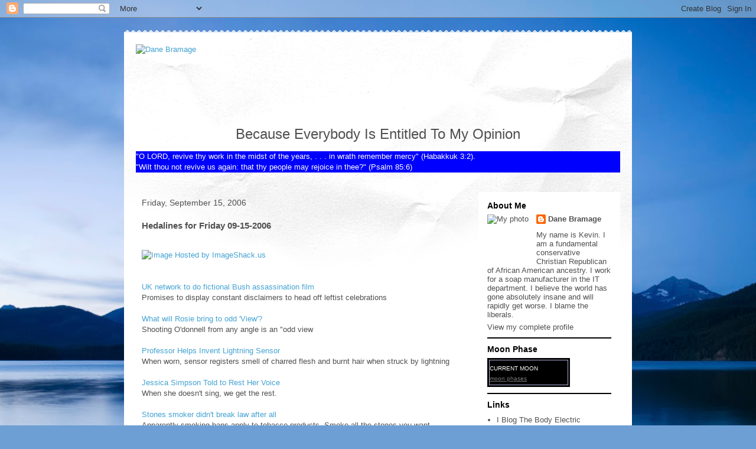

--- FILE ---
content_type: text/html; charset=UTF-8
request_url: https://danebramage.blogspot.com/2006/09/hedalines-for-friday-09-15-2006.html
body_size: 15189
content:
<!DOCTYPE html>
<html class='v2' dir='ltr' lang='en-US'>
<head>
<link href='https://www.blogger.com/static/v1/widgets/4128112664-css_bundle_v2.css' rel='stylesheet' type='text/css'/>
<meta content='width=1100' name='viewport'/>
<meta content='text/html; charset=UTF-8' http-equiv='Content-Type'/>
<meta content='blogger' name='generator'/>
<link href='https://danebramage.blogspot.com/favicon.ico' rel='icon' type='image/x-icon'/>
<link href='http://danebramage.blogspot.com/2006/09/hedalines-for-friday-09-15-2006.html' rel='canonical'/>
<link rel="alternate" type="application/atom+xml" title="Dane Bramage - Atom" href="https://danebramage.blogspot.com/feeds/posts/default" />
<link rel="alternate" type="application/rss+xml" title="Dane Bramage - RSS" href="https://danebramage.blogspot.com/feeds/posts/default?alt=rss" />
<link rel="service.post" type="application/atom+xml" title="Dane Bramage - Atom" href="https://www.blogger.com/feeds/11998181/posts/default" />

<link rel="alternate" type="application/atom+xml" title="Dane Bramage - Atom" href="https://danebramage.blogspot.com/feeds/115818432550140867/comments/default" />
<!--Can't find substitution for tag [blog.ieCssRetrofitLinks]-->
<link href='http://img327.imageshack.us/img327/4592/dbheadlines015mv.gif' rel='image_src'/>
<meta content='http://danebramage.blogspot.com/2006/09/hedalines-for-friday-09-15-2006.html' property='og:url'/>
<meta content='Hedalines for Friday 09-15-2006' property='og:title'/>
<meta content='UK network to do fictional Bush assassination film Promises to display constant disclaimers to head off leftist celebrations What will Rosie...' property='og:description'/>
<meta content='https://lh3.googleusercontent.com/blogger_img_proxy/AEn0k_vGcogWvh7p-lmbqZaq2DO0QDdNr0hJpHvqR-HLdG2dFoJ_SkT025Nn3K2lxI77V5as7MGz0uW1yYxcX_130oK5pZSZ7E0nd3ke6mAG8mY9wCE6kQ-B_SFqhCZOeKZEOQ=w1200-h630-p-k-no-nu' property='og:image'/>
<title>Dane Bramage: Hedalines for Friday 09-15-2006</title>
<style id='page-skin-1' type='text/css'><!--
/*
-----------------------------------------------
Blogger Template Style
Name:     Travel
Designer: Sookhee Lee
URL:      www.plyfly.net
----------------------------------------------- */
/* Variable definitions
====================
<Variable name="keycolor" description="Main Color" type="color" default="#539bcd"/>
<Group description="Page Text" selector="body">
<Variable name="body.font" description="Font" type="font"
default="normal normal 13px 'Trebuchet MS',Trebuchet,sans-serif"/>
<Variable name="body.text.color" description="Text Color" type="color" default="#bbbbbb"/>
</Group>
<Group description="Backgrounds" selector=".body-fauxcolumns-outer">
<Variable name="body.background.color" description="Outer Background" type="color" default="#539bcd"/>
<Variable name="content.background.color" description="Main Background" type="color" default="transparent"/>
</Group>
<Group description="Links" selector=".main-outer">
<Variable name="link.color" description="Link Color" type="color" default="#ff9900"/>
<Variable name="link.visited.color" description="Visited Color" type="color" default="#b87209"/>
<Variable name="link.hover.color" description="Hover Color" type="color" default="#ff9900"/>
</Group>
<Group description="Blog Title" selector=".header h1">
<Variable name="header.font" description="Font" type="font"
default="normal normal 60px 'Trebuchet MS',Trebuchet,sans-serif"/>
<Variable name="header.text.color" description="Text Color" type="color" default="#ffffff" />
</Group>
<Group description="Blog Description" selector=".header .description">
<Variable name="description.text.color" description="Description Color" type="color"
default="#505050" />
</Group>
<Group description="Tabs Text" selector=".tabs-inner .widget li a">
<Variable name="tabs.font" description="Font" type="font"
default="normal bold 16px 'Trebuchet MS',Trebuchet,sans-serif"/>
<Variable name="tabs.text.color" description="Text Color" type="color" default="#ffffff"/>
<Variable name="tabs.selected.text.color" description="Selected Color" type="color" default="#ffffff"/>
</Group>
<Group description="Tabs Background" selector=".tabs-outer .PageList">
<Variable name="tabs.background.color" description="Background Color" type="color" default="transparent"/>
<Variable name="tabs.selected.background.color" description="Selected Color" type="color" default="transparent"/>
</Group>
<Group description="Date Header" selector=".main-inner h2.date-header">
<Variable name="date.font" description="Font" type="font"
default="normal normal 14px 'Trebuchet MS',Trebuchet,sans-serif"/>
<Variable name="date.text.color" description="Text Color" type="color" default="#505050"/>
</Group>
<Group description="Post Title" selector="h3.post-title a">
<Variable name="post.title.font" description="Font" type="font"
default="normal bold 20px 'Trebuchet MS',Trebuchet,sans-serif"/>
<Variable name="post.title.text.color" description="Text Color" type="color"
default="#ffffff"/>
</Group>
<Group description="Post Background" selector=".column-center-inner">
<Variable name="post.background.color" description="Background Color" type="color"
default="transparent"/>
<Variable name="post.background.url" description="Post Background URL" type="url" default="none"/>
</Group>
<Group description="Gadget Title Color" selector="h2">
<Variable name="widget.title.font" description="Font" type="font"
default="normal bold 14px 'Trebuchet MS',Trebuchet,sans-serif"/>
<Variable name="widget.title.text.color" description="Title Color" type="color" default="#ffffff"/>
</Group>
<Group description="Gadget Text" selector=".footer-inner .widget, .sidebar .widget">
<Variable name="widget.font" description="Font" type="font"
default="normal normal 13px 'Trebuchet MS',Trebuchet,sans-serif"/>
<Variable name="widget.text.color" description="Text Color" type="color" default="#505050"/>
</Group>
<Group description="Gadget Links" selector=".sidebar .widget">
<Variable name="widget.link.color" description="Link Color" type="color" default="#505050"/>
<Variable name="widget.link.visited.color" description="Visited Color" type="color" default="#366075"/>
<Variable name="widget.alternate.text.color" description="Alternate Color" type="color" default="#ffffff"/>
</Group>
<Group description="Sidebar Background" selector=".column-left-inner .column-right-inner">
<Variable name="widget.outer.background.color" description="Background Color" type="color" default="transparent" />
<Variable name="widget.border.bevel.color" description="Bevel Color" type="color" default="transparent" />
</Group>
<Variable name="body.background" description="Body Background" type="background"
color="#c8def4" default="$(color) none repeat-x scroll top center"/>
<Variable name="content.background" description="Content Background" type="background"
color="#ffffff" default="$(color) none repeat scroll top center"/>
<Variable name="comments.background" description="Comments Background" type="background"
default="#cccccc none repeat scroll top center"/>
<Variable name="content.imageBorder.top.space" description="Content Image Border Top Space" type="length" default="0"/>
<Variable name="content.imageBorder.top" description="Content Image Border Top" type="url" default="none"/>
<Variable name="content.margin" description="Content Margin Top" type="length" default="20px"/>
<Variable name="content.padding" description="Content Padding" type="length" default="20px"/>
<Variable name="content.posts.padding" description="Posts Content Padding" type="length" default="10px"/>
<Variable name="tabs.background.gradient" description="Tabs Background Gradient" type="url"
default="url(//www.blogblog.com/1kt/travel/bg_black_50.png)"/>
<Variable name="tabs.selected.background.gradient" description="Tabs Selected Background Gradient" type="url"
default="url(//www.blogblog.com/1kt/travel/bg_black_50.png)"/>
<Variable name="widget.outer.background.gradient" description="Sidebar Gradient" type="url"
default="url(//www.blogblog.com/1kt/travel/bg_black_50.png)"/>
<Variable name="footer.background.gradient" description="Footer Background Gradient" type="url" default="none"/>
<Variable name="mobile.background.overlay" description="Mobile Background Overlay" type="string"
default="transparent none repeat scroll top left"/>
<Variable name="mobile.button.color" description="Mobile Button Color" type="color" default="#ffffff" />
<Variable name="startSide" description="Side where text starts in blog language" type="automatic" default="left"/>
<Variable name="endSide" description="Side where text ends in blog language" type="automatic" default="right"/>
*/
/* Content
----------------------------------------------- */
body, .body-fauxcolumn-outer {
font: normal normal 13px 'Trebuchet MS',Trebuchet,sans-serif;
color: #505050;
background: #6d9fd4 url(//themes.googleusercontent.com/image?id=19E0jdJYtQQfL4EgIcsXAuAGh40o5GqyYJhRm4wI9Hdv_dL7409qnf12Q40TwThVTEfjg) no-repeat fixed top center /* Credit: epicurean (http://www.istockphoto.com/googleimages.php?id=3797455&platform=blogger) */;
}
html body .region-inner {
min-width: 0;
max-width: 100%;
width: auto;
}
a:link {
text-decoration:none;
color: #44a3d2;
}
a:visited {
text-decoration:none;
color: #366075;
}
a:hover {
text-decoration:underline;
color: #e65500;
}
.content-outer .content-cap-top {
height: 5px;
background: transparent url(//www.blogblog.com/1kt/travel/bg_container.png) repeat-x scroll top center;
}
.content-outer {
margin: 0 auto;
padding-top: 20px;
}
.content-inner {
background: #ffffff url(//www.blogblog.com/1kt/travel/bg_container.png) repeat-x scroll top left;
background-position: left -5px;
background-color: #ffffff;
padding: 20px;
}
.main-inner .date-outer {
margin-bottom: 2em;
}
/* Header
----------------------------------------------- */
.header-inner .Header .titlewrapper,
.header-inner .Header .descriptionwrapper {
padding-left: 10px;
padding-right: 10px;
}
.Header h1 {
font: normal normal 60px 'Trebuchet MS',Trebuchet,sans-serif;
color: #000000;
}
.Header h1 a {
color: #000000;
}
.Header .description {
font-size: 130%;
}
/* Tabs
----------------------------------------------- */
.tabs-inner {
margin: 1em 0 0;
padding: 0;
}
.tabs-inner .section {
margin: 0;
}
.tabs-inner .widget ul {
padding: 0;
background: #000000 none repeat scroll top center;
}
.tabs-inner .widget li {
border: none;
}
.tabs-inner .widget li a {
display: inline-block;
padding: 1em 1.5em;
color: #ffffff;
font: normal bold 16px 'Trebuchet MS',Trebuchet,sans-serif;
}
.tabs-inner .widget li.selected a,
.tabs-inner .widget li a:hover {
position: relative;
z-index: 1;
background: #000000 none repeat scroll top center;
color: #ffffff;
}
/* Headings
----------------------------------------------- */
h2 {
font: normal bold 14px 'Trebuchet MS',Trebuchet,sans-serif;
color: #000000;
}
.main-inner h2.date-header {
font: normal normal 14px 'Trebuchet MS',Trebuchet,sans-serif;
color: #505050;
}
.footer-inner .widget h2,
.sidebar .widget h2 {
padding-bottom: .5em;
}
/* Main
----------------------------------------------- */
.main-inner {
padding: 20px 0;
}
.main-inner .column-center-inner {
padding: 10px 0;
}
.main-inner .column-center-inner .section {
margin: 0 10px;
}
.main-inner .column-right-inner {
margin-left: 20px;
}
.main-inner .fauxcolumn-right-outer .fauxcolumn-inner {
margin-left: 20px;
background: #ffffff none repeat scroll top left;
}
.main-inner .column-left-inner {
margin-right: 20px;
}
.main-inner .fauxcolumn-left-outer .fauxcolumn-inner {
margin-right: 20px;
background: #ffffff none repeat scroll top left;
}
.main-inner .column-left-inner,
.main-inner .column-right-inner {
padding: 15px 0;
}
/* Posts
----------------------------------------------- */
h3.post-title {
margin-top: 20px;
}
h3.post-title a {
font: normal bold 20px 'Trebuchet MS',Trebuchet,sans-serif;
color: #000000;
}
h3.post-title a:hover {
text-decoration: underline;
}
.main-inner .column-center-outer {
background: transparent none repeat scroll top left;
_background-image: none;
}
.post-body {
line-height: 1.4;
position: relative;
}
.post-header {
margin: 0 0 1em;
line-height: 1.6;
}
.post-footer {
margin: .5em 0;
line-height: 1.6;
}
#blog-pager {
font-size: 140%;
}
#comments {
background: #cccccc none repeat scroll top center;
padding: 15px;
}
#comments .comment-author {
padding-top: 1.5em;
}
#comments h4,
#comments .comment-author a,
#comments .comment-timestamp a {
color: #000000;
}
#comments .comment-author:first-child {
padding-top: 0;
border-top: none;
}
.avatar-image-container {
margin: .2em 0 0;
}
/* Comments
----------------------------------------------- */
#comments a {
color: #000000;
}
.comments .comments-content .icon.blog-author {
background-repeat: no-repeat;
background-image: url([data-uri]);
}
.comments .comments-content .loadmore a {
border-top: 1px solid #000000;
border-bottom: 1px solid #000000;
}
.comments .comment-thread.inline-thread {
background: transparent;
}
.comments .continue {
border-top: 2px solid #000000;
}
/* Widgets
----------------------------------------------- */
.sidebar .widget {
border-bottom: 2px solid #000000;
padding-bottom: 10px;
margin: 10px 0;
}
.sidebar .widget:first-child {
margin-top: 0;
}
.sidebar .widget:last-child {
border-bottom: none;
margin-bottom: 0;
padding-bottom: 0;
}
.footer-inner .widget,
.sidebar .widget {
font: normal normal 13px 'Trebuchet MS',Trebuchet,sans-serif;
color: #505050;
}
.sidebar .widget a:link {
color: #505050;
text-decoration: none;
}
.sidebar .widget a:visited {
color: #366075;
}
.sidebar .widget a:hover {
color: #505050;
text-decoration: underline;
}
.footer-inner .widget a:link {
color: #44a3d2;
text-decoration: none;
}
.footer-inner .widget a:visited {
color: #366075;
}
.footer-inner .widget a:hover {
color: #44a3d2;
text-decoration: underline;
}
.widget .zippy {
color: #000000;
}
.footer-inner {
background: transparent none repeat scroll top center;
}
/* Mobile
----------------------------------------------- */
body.mobile  {
padding: 0 10px;
background-size: 100% auto;
}
body.mobile .AdSense {
margin: 0 -10px;
}
.mobile .body-fauxcolumn-outer {
background: transparent none repeat scroll top left;
}
.mobile .footer-inner .widget a:link {
color: #505050;
text-decoration: none;
}
.mobile .footer-inner .widget a:visited {
color: #366075;
}
.mobile-post-outer a {
color: #000000;
}
.mobile-link-button {
background-color: #44a3d2;
}
.mobile-link-button a:link, .mobile-link-button a:visited {
color: #ffffff;
}
.mobile-index-contents {
color: #505050;
}
.mobile .tabs-inner .PageList .widget-content {
background: #000000 none repeat scroll top center;
color: #ffffff;
}
.mobile .tabs-inner .PageList .widget-content .pagelist-arrow {
border-left: 1px solid #ffffff;
}

--></style>
<style id='template-skin-1' type='text/css'><!--
body {
min-width: 860px;
}
.content-outer, .content-fauxcolumn-outer, .region-inner {
min-width: 860px;
max-width: 860px;
_width: 860px;
}
.main-inner .columns {
padding-left: 0px;
padding-right: 260px;
}
.main-inner .fauxcolumn-center-outer {
left: 0px;
right: 260px;
/* IE6 does not respect left and right together */
_width: expression(this.parentNode.offsetWidth -
parseInt("0px") -
parseInt("260px") + 'px');
}
.main-inner .fauxcolumn-left-outer {
width: 0px;
}
.main-inner .fauxcolumn-right-outer {
width: 260px;
}
.main-inner .column-left-outer {
width: 0px;
right: 100%;
margin-left: -0px;
}
.main-inner .column-right-outer {
width: 260px;
margin-right: -260px;
}
#layout {
min-width: 0;
}
#layout .content-outer {
min-width: 0;
width: 800px;
}
#layout .region-inner {
min-width: 0;
width: auto;
}
body#layout div.add_widget {
padding: 8px;
}
body#layout div.add_widget a {
margin-left: 32px;
}
--></style>
<style>
    body {background-image:url(\/\/themes.googleusercontent.com\/image?id=19E0jdJYtQQfL4EgIcsXAuAGh40o5GqyYJhRm4wI9Hdv_dL7409qnf12Q40TwThVTEfjg);}
    
@media (max-width: 200px) { body {background-image:url(\/\/themes.googleusercontent.com\/image?id=19E0jdJYtQQfL4EgIcsXAuAGh40o5GqyYJhRm4wI9Hdv_dL7409qnf12Q40TwThVTEfjg&options=w200);}}
@media (max-width: 400px) and (min-width: 201px) { body {background-image:url(\/\/themes.googleusercontent.com\/image?id=19E0jdJYtQQfL4EgIcsXAuAGh40o5GqyYJhRm4wI9Hdv_dL7409qnf12Q40TwThVTEfjg&options=w400);}}
@media (max-width: 800px) and (min-width: 401px) { body {background-image:url(\/\/themes.googleusercontent.com\/image?id=19E0jdJYtQQfL4EgIcsXAuAGh40o5GqyYJhRm4wI9Hdv_dL7409qnf12Q40TwThVTEfjg&options=w800);}}
@media (max-width: 1200px) and (min-width: 801px) { body {background-image:url(\/\/themes.googleusercontent.com\/image?id=19E0jdJYtQQfL4EgIcsXAuAGh40o5GqyYJhRm4wI9Hdv_dL7409qnf12Q40TwThVTEfjg&options=w1200);}}
/* Last tag covers anything over one higher than the previous max-size cap. */
@media (min-width: 1201px) { body {background-image:url(\/\/themes.googleusercontent.com\/image?id=19E0jdJYtQQfL4EgIcsXAuAGh40o5GqyYJhRm4wI9Hdv_dL7409qnf12Q40TwThVTEfjg&options=w1600);}}
  </style>
<link href='https://www.blogger.com/dyn-css/authorization.css?targetBlogID=11998181&amp;zx=dfd196ec-027a-4532-a7bc-0500a113194c' media='none' onload='if(media!=&#39;all&#39;)media=&#39;all&#39;' rel='stylesheet'/><noscript><link href='https://www.blogger.com/dyn-css/authorization.css?targetBlogID=11998181&amp;zx=dfd196ec-027a-4532-a7bc-0500a113194c' rel='stylesheet'/></noscript>
<meta name='google-adsense-platform-account' content='ca-host-pub-1556223355139109'/>
<meta name='google-adsense-platform-domain' content='blogspot.com'/>

</head>
<body class='loading'>
<div class='navbar section' id='navbar' name='Navbar'><div class='widget Navbar' data-version='1' id='Navbar1'><script type="text/javascript">
    function setAttributeOnload(object, attribute, val) {
      if(window.addEventListener) {
        window.addEventListener('load',
          function(){ object[attribute] = val; }, false);
      } else {
        window.attachEvent('onload', function(){ object[attribute] = val; });
      }
    }
  </script>
<div id="navbar-iframe-container"></div>
<script type="text/javascript" src="https://apis.google.com/js/platform.js"></script>
<script type="text/javascript">
      gapi.load("gapi.iframes:gapi.iframes.style.bubble", function() {
        if (gapi.iframes && gapi.iframes.getContext) {
          gapi.iframes.getContext().openChild({
              url: 'https://www.blogger.com/navbar/11998181?po\x3d115818432550140867\x26origin\x3dhttps://danebramage.blogspot.com',
              where: document.getElementById("navbar-iframe-container"),
              id: "navbar-iframe"
          });
        }
      });
    </script><script type="text/javascript">
(function() {
var script = document.createElement('script');
script.type = 'text/javascript';
script.src = '//pagead2.googlesyndication.com/pagead/js/google_top_exp.js';
var head = document.getElementsByTagName('head')[0];
if (head) {
head.appendChild(script);
}})();
</script>
</div></div>
<div class='body-fauxcolumns'>
<div class='fauxcolumn-outer body-fauxcolumn-outer'>
<div class='cap-top'>
<div class='cap-left'></div>
<div class='cap-right'></div>
</div>
<div class='fauxborder-left'>
<div class='fauxborder-right'></div>
<div class='fauxcolumn-inner'>
</div>
</div>
<div class='cap-bottom'>
<div class='cap-left'></div>
<div class='cap-right'></div>
</div>
</div>
</div>
<div class='content'>
<div class='content-fauxcolumns'>
<div class='fauxcolumn-outer content-fauxcolumn-outer'>
<div class='cap-top'>
<div class='cap-left'></div>
<div class='cap-right'></div>
</div>
<div class='fauxborder-left'>
<div class='fauxborder-right'></div>
<div class='fauxcolumn-inner'>
</div>
</div>
<div class='cap-bottom'>
<div class='cap-left'></div>
<div class='cap-right'></div>
</div>
</div>
</div>
<div class='content-outer'>
<div class='content-cap-top cap-top'>
<div class='cap-left'></div>
<div class='cap-right'></div>
</div>
<div class='fauxborder-left content-fauxborder-left'>
<div class='fauxborder-right content-fauxborder-right'></div>
<div class='content-inner'>
<header>
<div class='header-outer'>
<div class='header-cap-top cap-top'>
<div class='cap-left'></div>
<div class='cap-right'></div>
</div>
<div class='fauxborder-left header-fauxborder-left'>
<div class='fauxborder-right header-fauxborder-right'></div>
<div class='region-inner header-inner'>
<div class='header section' id='header' name='Header'><div class='widget Header' data-version='1' id='Header1'>
<div id='header-inner'>
<a href='https://danebramage.blogspot.com/' style='display: block'>
<img alt="Dane Bramage" height="122px; " id="Header1_headerimg" src="https://lh3.googleusercontent.com/blogger_img_proxy/AEn0k_tWJ4izPH4Oi9HQ85EsYKSz8r0Vs4j5ITipHCCT9U7HvUmAL8gO34rBSZ6QemxJsAJM3Zw82BHfuWR9CV_DZChT6mtAP_2mKF_dQTRlDDBNEPzq9Lv34zdWSg=s0-d" style="display: block" width="764px; ">
</a>
</div>
</div></div>
</div>
</div>
<div class='header-cap-bottom cap-bottom'>
<div class='cap-left'></div>
<div class='cap-right'></div>
</div>
</div>
</header>
<div class='tabs-outer'>
<div class='tabs-cap-top cap-top'>
<div class='cap-left'></div>
<div class='cap-right'></div>
</div>
<div class='fauxborder-left tabs-fauxborder-left'>
<div class='fauxborder-right tabs-fauxborder-right'></div>
<div class='region-inner tabs-inner'>
<div class='tabs section' id='crosscol' name='Cross-Column'><div class='widget HTML' data-version='1' id='HTML1'>
<div class='widget-content'>
<p style="background: blue; color: white;"><font size="+2"><center>Because Everybody Is Entitled To My Opinion</center></font></p>
<p style="background: blue; color: white;"><font size="-1">"O LORD, revive thy work in the midst of the years, . . . in wrath remember mercy" (Habakkuk 3:2).<br />"Wilt thou not revive us again: that thy people may rejoice in thee?" (Psalm 85:6) </font></p>
</div>
<div class='clear'></div>
</div></div>
<div class='tabs no-items section' id='crosscol-overflow' name='Cross-Column 2'></div>
</div>
</div>
<div class='tabs-cap-bottom cap-bottom'>
<div class='cap-left'></div>
<div class='cap-right'></div>
</div>
</div>
<div class='main-outer'>
<div class='main-cap-top cap-top'>
<div class='cap-left'></div>
<div class='cap-right'></div>
</div>
<div class='fauxborder-left main-fauxborder-left'>
<div class='fauxborder-right main-fauxborder-right'></div>
<div class='region-inner main-inner'>
<div class='columns fauxcolumns'>
<div class='fauxcolumn-outer fauxcolumn-center-outer'>
<div class='cap-top'>
<div class='cap-left'></div>
<div class='cap-right'></div>
</div>
<div class='fauxborder-left'>
<div class='fauxborder-right'></div>
<div class='fauxcolumn-inner'>
</div>
</div>
<div class='cap-bottom'>
<div class='cap-left'></div>
<div class='cap-right'></div>
</div>
</div>
<div class='fauxcolumn-outer fauxcolumn-left-outer'>
<div class='cap-top'>
<div class='cap-left'></div>
<div class='cap-right'></div>
</div>
<div class='fauxborder-left'>
<div class='fauxborder-right'></div>
<div class='fauxcolumn-inner'>
</div>
</div>
<div class='cap-bottom'>
<div class='cap-left'></div>
<div class='cap-right'></div>
</div>
</div>
<div class='fauxcolumn-outer fauxcolumn-right-outer'>
<div class='cap-top'>
<div class='cap-left'></div>
<div class='cap-right'></div>
</div>
<div class='fauxborder-left'>
<div class='fauxborder-right'></div>
<div class='fauxcolumn-inner'>
</div>
</div>
<div class='cap-bottom'>
<div class='cap-left'></div>
<div class='cap-right'></div>
</div>
</div>
<!-- corrects IE6 width calculation -->
<div class='columns-inner'>
<div class='column-center-outer'>
<div class='column-center-inner'>
<div class='main section' id='main' name='Main'><div class='widget Blog' data-version='1' id='Blog1'>
<div class='blog-posts hfeed'>

          <div class="date-outer">
        
<h2 class='date-header'><span>Friday, September 15, 2006</span></h2>

          <div class="date-posts">
        
<div class='post-outer'>
<div class='post hentry uncustomized-post-template' itemprop='blogPost' itemscope='itemscope' itemtype='http://schema.org/BlogPosting'>
<meta content='http://img327.imageshack.us/img327/4592/dbheadlines015mv.gif' itemprop='image_url'/>
<meta content='11998181' itemprop='blogId'/>
<meta content='115818432550140867' itemprop='postId'/>
<a name='115818432550140867'></a>
<h3 class='post-title entry-title' itemprop='name'>
Hedalines for Friday 09-15-2006
</h3>
<div class='post-header'>
<div class='post-header-line-1'></div>
</div>
<div class='post-body entry-content' id='post-body-115818432550140867' itemprop='description articleBody'>
<!-- HEADLINE GRAPHIC --><br /><a href="http://imageshack.us"><img alt="Image Hosted by ImageShack.us" border="0" src="https://lh3.googleusercontent.com/blogger_img_proxy/AEn0k_vGcogWvh7p-lmbqZaq2DO0QDdNr0hJpHvqR-HLdG2dFoJ_SkT025Nn3K2lxI77V5as7MGz0uW1yYxcX_130oK5pZSZ7E0nd3ke6mAG8mY9wCE6kQ-B_SFqhCZOeKZEOQ=s0-d" width="169"></a></br><br /><br /><a href="http://www.cnn.com/2006/SHOWBIZ/TV/08/31/media.channel4.reut/index.html?section=cnn_showbiz">UK network to do fictional Bush assassination film</a><br />Promises to display constant disclaimers to head off leftist celebrations<br /><br /><a href="http://www.cnn.com/2006/SHOWBIZ/TV/08/30/apontv.odonnell.view.ap/index.html?section=cnn_showbiz">What will Rosie bring to odd 'View'?</a><br />Shooting O'donnell from any angle is an "odd view<br /><br /><a href="http://dailynews.att.net/cgi-bin/news?e=pub&amp;dt=060828&amp;cat=science&amp;st=scienced8jpi6d80&amp;src=ap">Professor Helps Invent Lightning Sensor</a><br />When worn, sensor registers smell of charred flesh and burnt hair when struck by lightning <br /><br /><a href="http://hosted.ap.org/dynamic/stories/P/PEOPLE_JESSICA_SIMPSON?SITE=VADAR&amp;SECTION=HOME&amp;TEMPLATE=DEFAULT">Jessica Simpson Told to Rest Her Voice</a>   <br />When she doesn't sing, we get the rest. <br /><br /><a href="http://www.cnn.com/2006/SHOWBIZ/Music/08/29/scotland.richards.ap/index.html?section=cnn_showbiz">Stones smoker didn't break law after all</a><br />Apparently smoking bans apply to tobacco products. Smoke all the stones you want.<br /><br /><a href="http://www.ohio.com/mld/ohio/living/community/15506433.htm?source=rss&amp;channel=ohio_community">Spider on front porch not itsy or bitsy</a><br />Muffet family seen fleeing area<br /><br /><a href="http://hosted.ap.org/dynamic/stories/V/VIAGRA_SPAM?SITE=OHALL&amp;SECTION=HOME&amp;TEMPLATE=DEFAULT">Man May Have Sent 2 Billion Spam E-Mails </a><br />And that was just to my inbox yesterday alone<br /><br /><a href="http://hosted.ap.org/dynamic/stories/S/STRIP_CLUB_ARREST?SITE=OHALL&amp;SECTION=HOME&amp;TEMPLATE=DEFAULT">Man Says Naked Attackers Robbed Him</a><br />Witnesses say suspects were just hanging out until the man stiffed them then they streaked away<br /><br /><a href="http://hosted.ap.org/dynamic/stories/S/STOLEN_UNDERWEAR?SITE=OHALL&amp;SECTION=HOME&amp;TEMPLATE=DEFAULT">Man Charged With Stealing Underwear</a><br />Detectives uncovered evidence during panty raid. Suspect set to challenge the debriefing<br /><br /><a href="http://hosted.ap.org/dynamic/stories/C/CROCODILE_HUNTER_STINGRAY_KILLINGS?SITE=OHALL&amp;SECTION=HOME&amp;TEMPLATE=DEFAULT">10 Stingrays Killed Since Irwin's Death</a><br />PETA blames Bush's War on Terror for singling out Stingrayofacists for retribution<br /><font color="#0FF00F">Hey. That's the first time I've done a "Bush blamed" headline. That was easy. Too easy.</font><br /></br><Font color="#00FFFF">That's it for Headlines today. Remember to visit the usual suspects for more <i>"headliney goodness"!</i></font><br />basil at <a href="http://basilsblog.net/">basil's blog</a> <br /><!-- TECHNORATI TAGS Leave as is this data doesn't change --><br />Technorati tag: <a href="http://technorati.com/tag/Humor" rel="tag">Humor </a>&nbsp <a href="http://technorati.com/tag/Headlines" rel="tag">Headlines </a></br>
<div style='clear: both;'></div>
</div>
<div class='post-footer'>
<div class='post-footer-line post-footer-line-1'>
<span class='post-author vcard'>
Posted by
<span class='fn' itemprop='author' itemscope='itemscope' itemtype='http://schema.org/Person'>
<meta content='https://www.blogger.com/profile/06368506914343732128' itemprop='url'/>
<a class='g-profile' href='https://www.blogger.com/profile/06368506914343732128' rel='author' title='author profile'>
<span itemprop='name'>Dane Bramage</span>
</a>
</span>
</span>
<span class='post-timestamp'>
at
<meta content='http://danebramage.blogspot.com/2006/09/hedalines-for-friday-09-15-2006.html' itemprop='url'/>
<a class='timestamp-link' href='https://danebramage.blogspot.com/2006/09/hedalines-for-friday-09-15-2006.html' rel='bookmark' title='permanent link'><abbr class='published' itemprop='datePublished' title='2006-09-15T06:45:00-05:00'>6:45 AM</abbr></a>
</span>
<span class='post-comment-link'>
</span>
<span class='post-icons'>
<span class='item-action'>
<a href='https://www.blogger.com/email-post/11998181/115818432550140867' title='Email Post'>
<img alt='' class='icon-action' height='13' src='https://resources.blogblog.com/img/icon18_email.gif' width='18'/>
</a>
</span>
<span class='item-control blog-admin pid-1621422850'>
<a href='https://www.blogger.com/post-edit.g?blogID=11998181&postID=115818432550140867&from=pencil' title='Edit Post'>
<img alt='' class='icon-action' height='18' src='https://resources.blogblog.com/img/icon18_edit_allbkg.gif' width='18'/>
</a>
</span>
</span>
<div class='post-share-buttons goog-inline-block'>
</div>
</div>
<div class='post-footer-line post-footer-line-2'>
<span class='post-labels'>
Labels:
<a href='https://danebramage.blogspot.com/search/label/Headlines' rel='tag'>Headlines</a>
</span>
</div>
<div class='post-footer-line post-footer-line-3'>
<span class='post-location'>
</span>
</div>
</div>
</div>
<div class='comments' id='comments'>
<a name='comments'></a>
<h4>No comments:</h4>
<div id='Blog1_comments-block-wrapper'>
<dl class='avatar-comment-indent' id='comments-block'>
</dl>
</div>
<p class='comment-footer'>
<a href='https://www.blogger.com/comment/fullpage/post/11998181/115818432550140867' onclick='javascript:window.open(this.href, "bloggerPopup", "toolbar=0,location=0,statusbar=1,menubar=0,scrollbars=yes,width=640,height=500"); return false;'>Post a Comment</a>
</p>
</div>
</div>

        </div></div>
      
</div>
<div class='blog-pager' id='blog-pager'>
<span id='blog-pager-newer-link'>
<a class='blog-pager-newer-link' href='https://danebramage.blogspot.com/2006/09/enough-already-arrrrgh.html' id='Blog1_blog-pager-newer-link' title='Newer Post'>Newer Post</a>
</span>
<span id='blog-pager-older-link'>
<a class='blog-pager-older-link' href='https://danebramage.blogspot.com/2006/09/thursday-thirteen-11.html' id='Blog1_blog-pager-older-link' title='Older Post'>Older Post</a>
</span>
<a class='home-link' href='https://danebramage.blogspot.com/'>Home</a>
</div>
<div class='clear'></div>
<div class='post-feeds'>
<div class='feed-links'>
Subscribe to:
<a class='feed-link' href='https://danebramage.blogspot.com/feeds/115818432550140867/comments/default' target='_blank' type='application/atom+xml'>Post Comments (Atom)</a>
</div>
</div>
</div></div>
</div>
</div>
<div class='column-left-outer'>
<div class='column-left-inner'>
<aside>
</aside>
</div>
</div>
<div class='column-right-outer'>
<div class='column-right-inner'>
<aside>
<div class='sidebar section' id='sidebar-right-1'><div class='widget Profile' data-version='1' id='Profile1'>
<h2>About Me</h2>
<div class='widget-content'>
<a href='https://www.blogger.com/profile/06368506914343732128'><img alt='My photo' class='profile-img' height='80' src='//img133.imageshack.us/img133/2205/kevsbloggerphotouo2.th.jpg' width='73'/></a>
<dl class='profile-datablock'>
<dt class='profile-data'>
<a class='profile-name-link g-profile' href='https://www.blogger.com/profile/06368506914343732128' rel='author' style='background-image: url(//www.blogger.com/img/logo-16.png);'>
Dane Bramage
</a>
</dt>
<dd class='profile-textblock'>My name is Kevin. I am a fundamental conservative Christian Republican of African American ancestry. I work for a soap manufacturer in the IT department.  I believe the world has gone absolutely insane and will rapidly get worse. I blame the liberals.</dd>
</dl>
<a class='profile-link' href='https://www.blogger.com/profile/06368506914343732128' rel='author'>View my complete profile</a>
<div class='clear'></div>
</div>
</div><div class='widget HTML' data-version='1' id='HTML2'>
<h2 class='title'>Moon Phase</h2>
<div class='widget-content'>
<!-- // Begin Current Moon Phase HTML (c) CalculatorCat.com // -->
  <script language="JavaScript" type="text/javascript">
  var ccm_cfg = { n:'1', pof:'1', dt:'1', tc:'#ffffff', pth:'' } </script>
  <table width="140" bgcolor="#000000" cellspacing="3" border="0" cellpadding="0"><tr>
  <td align="left" style="BORDER-RIGHT: #afb2d8 1px solid; BORDER-TOP: #afb2d8 1px solid; PADDING-BOTTOM: 5px; BORDER-LEFT: #afb2d8 1px solid; COLOR: #ffffff; PADDING-TOP: 5px; BORDER-BOTTOM: #afb2d8 1px solid" bgcolor="#000000">
  <font face="arial,verdana,sans-serif" size="1" color="#ffffff"><span style="FONT-SIZE: 10px; COLOR: #ffffff; FONT-FAMILY: arial,verdana,sans-serif">CURRENT MOON<br /><script language="JavaScript" type="text/javascript" src="//www.calculatorcat.com/cs/mm/ccm_b.js"></script><script language="JavaScript" type="text/javascript" src="//www.calculatorcat.com/cs/mm/ccm_v.js"></script><span style="DISPLAY: block; PADDING-TOP: 5px"><a href="http://www.calculatorcat.com/moon_phases/moon_phases.phtml" target="cc_moon_ph" style="BORDER-RIGHT: medium none; BORDER-TOP: medium none; FONT-SIZE: 10px; BACKGROUND: #000000; BORDER-LEFT: medium none; COLOR: #777777; BORDER-BOTTOM: medium none; FONT-FAMILY: arial,verdana,sans-serif; TEXT-DECORATION: underline">moon phases</a>
  </span></span></font></td></tr></table>
  <!-- // end moon phase HTML // -->
</div>
<div class='clear'></div>
</div><div class='widget LinkList' data-version='1' id='LinkList1'>
<h2>Links</h2>
<div class='widget-content'>
<ul>
<li><a href='http://iblogthebodyelectric.blogspot.com/'>I Blog The Body Electric</a></li>
<li><a href='http://postsecret.blogspot.com/'>Post Secret</a></li>
<li><a href='http://www.churchinthebarn.com/Main.aspx'>The Church in the Barn</a></li>
<li><a href='http://theshortfattruckdriver.blogspot.com/'>The Short Fat Truck Driver</a></li>
</ul>
<div class='clear'></div>
</div>
</div><div class='widget BlogArchive' data-version='1' id='BlogArchive1'>
<h2>Blog Archive</h2>
<div class='widget-content'>
<div id='ArchiveList'>
<div id='BlogArchive1_ArchiveList'>
<ul class='hierarchy'>
<li class='archivedate collapsed'>
<a class='toggle' href='javascript:void(0)'>
<span class='zippy'>

        &#9658;&#160;
      
</span>
</a>
<a class='post-count-link' href='https://danebramage.blogspot.com/2013/'>
2013
</a>
<span class='post-count' dir='ltr'>(1)</span>
<ul class='hierarchy'>
<li class='archivedate collapsed'>
<a class='toggle' href='javascript:void(0)'>
<span class='zippy'>

        &#9658;&#160;
      
</span>
</a>
<a class='post-count-link' href='https://danebramage.blogspot.com/2013/02/'>
February
</a>
<span class='post-count' dir='ltr'>(1)</span>
</li>
</ul>
</li>
</ul>
<ul class='hierarchy'>
<li class='archivedate collapsed'>
<a class='toggle' href='javascript:void(0)'>
<span class='zippy'>

        &#9658;&#160;
      
</span>
</a>
<a class='post-count-link' href='https://danebramage.blogspot.com/2012/'>
2012
</a>
<span class='post-count' dir='ltr'>(6)</span>
<ul class='hierarchy'>
<li class='archivedate collapsed'>
<a class='toggle' href='javascript:void(0)'>
<span class='zippy'>

        &#9658;&#160;
      
</span>
</a>
<a class='post-count-link' href='https://danebramage.blogspot.com/2012/12/'>
December
</a>
<span class='post-count' dir='ltr'>(3)</span>
</li>
</ul>
<ul class='hierarchy'>
<li class='archivedate collapsed'>
<a class='toggle' href='javascript:void(0)'>
<span class='zippy'>

        &#9658;&#160;
      
</span>
</a>
<a class='post-count-link' href='https://danebramage.blogspot.com/2012/11/'>
November
</a>
<span class='post-count' dir='ltr'>(3)</span>
</li>
</ul>
</li>
</ul>
<ul class='hierarchy'>
<li class='archivedate collapsed'>
<a class='toggle' href='javascript:void(0)'>
<span class='zippy'>

        &#9658;&#160;
      
</span>
</a>
<a class='post-count-link' href='https://danebramage.blogspot.com/2011/'>
2011
</a>
<span class='post-count' dir='ltr'>(4)</span>
<ul class='hierarchy'>
<li class='archivedate collapsed'>
<a class='toggle' href='javascript:void(0)'>
<span class='zippy'>

        &#9658;&#160;
      
</span>
</a>
<a class='post-count-link' href='https://danebramage.blogspot.com/2011/03/'>
March
</a>
<span class='post-count' dir='ltr'>(1)</span>
</li>
</ul>
<ul class='hierarchy'>
<li class='archivedate collapsed'>
<a class='toggle' href='javascript:void(0)'>
<span class='zippy'>

        &#9658;&#160;
      
</span>
</a>
<a class='post-count-link' href='https://danebramage.blogspot.com/2011/02/'>
February
</a>
<span class='post-count' dir='ltr'>(3)</span>
</li>
</ul>
</li>
</ul>
<ul class='hierarchy'>
<li class='archivedate collapsed'>
<a class='toggle' href='javascript:void(0)'>
<span class='zippy'>

        &#9658;&#160;
      
</span>
</a>
<a class='post-count-link' href='https://danebramage.blogspot.com/2010/'>
2010
</a>
<span class='post-count' dir='ltr'>(14)</span>
<ul class='hierarchy'>
<li class='archivedate collapsed'>
<a class='toggle' href='javascript:void(0)'>
<span class='zippy'>

        &#9658;&#160;
      
</span>
</a>
<a class='post-count-link' href='https://danebramage.blogspot.com/2010/09/'>
September
</a>
<span class='post-count' dir='ltr'>(1)</span>
</li>
</ul>
<ul class='hierarchy'>
<li class='archivedate collapsed'>
<a class='toggle' href='javascript:void(0)'>
<span class='zippy'>

        &#9658;&#160;
      
</span>
</a>
<a class='post-count-link' href='https://danebramage.blogspot.com/2010/04/'>
April
</a>
<span class='post-count' dir='ltr'>(1)</span>
</li>
</ul>
<ul class='hierarchy'>
<li class='archivedate collapsed'>
<a class='toggle' href='javascript:void(0)'>
<span class='zippy'>

        &#9658;&#160;
      
</span>
</a>
<a class='post-count-link' href='https://danebramage.blogspot.com/2010/03/'>
March
</a>
<span class='post-count' dir='ltr'>(1)</span>
</li>
</ul>
<ul class='hierarchy'>
<li class='archivedate collapsed'>
<a class='toggle' href='javascript:void(0)'>
<span class='zippy'>

        &#9658;&#160;
      
</span>
</a>
<a class='post-count-link' href='https://danebramage.blogspot.com/2010/02/'>
February
</a>
<span class='post-count' dir='ltr'>(5)</span>
</li>
</ul>
<ul class='hierarchy'>
<li class='archivedate collapsed'>
<a class='toggle' href='javascript:void(0)'>
<span class='zippy'>

        &#9658;&#160;
      
</span>
</a>
<a class='post-count-link' href='https://danebramage.blogspot.com/2010/01/'>
January
</a>
<span class='post-count' dir='ltr'>(6)</span>
</li>
</ul>
</li>
</ul>
<ul class='hierarchy'>
<li class='archivedate collapsed'>
<a class='toggle' href='javascript:void(0)'>
<span class='zippy'>

        &#9658;&#160;
      
</span>
</a>
<a class='post-count-link' href='https://danebramage.blogspot.com/2009/'>
2009
</a>
<span class='post-count' dir='ltr'>(21)</span>
<ul class='hierarchy'>
<li class='archivedate collapsed'>
<a class='toggle' href='javascript:void(0)'>
<span class='zippy'>

        &#9658;&#160;
      
</span>
</a>
<a class='post-count-link' href='https://danebramage.blogspot.com/2009/12/'>
December
</a>
<span class='post-count' dir='ltr'>(1)</span>
</li>
</ul>
<ul class='hierarchy'>
<li class='archivedate collapsed'>
<a class='toggle' href='javascript:void(0)'>
<span class='zippy'>

        &#9658;&#160;
      
</span>
</a>
<a class='post-count-link' href='https://danebramage.blogspot.com/2009/11/'>
November
</a>
<span class='post-count' dir='ltr'>(1)</span>
</li>
</ul>
<ul class='hierarchy'>
<li class='archivedate collapsed'>
<a class='toggle' href='javascript:void(0)'>
<span class='zippy'>

        &#9658;&#160;
      
</span>
</a>
<a class='post-count-link' href='https://danebramage.blogspot.com/2009/10/'>
October
</a>
<span class='post-count' dir='ltr'>(2)</span>
</li>
</ul>
<ul class='hierarchy'>
<li class='archivedate collapsed'>
<a class='toggle' href='javascript:void(0)'>
<span class='zippy'>

        &#9658;&#160;
      
</span>
</a>
<a class='post-count-link' href='https://danebramage.blogspot.com/2009/06/'>
June
</a>
<span class='post-count' dir='ltr'>(3)</span>
</li>
</ul>
<ul class='hierarchy'>
<li class='archivedate collapsed'>
<a class='toggle' href='javascript:void(0)'>
<span class='zippy'>

        &#9658;&#160;
      
</span>
</a>
<a class='post-count-link' href='https://danebramage.blogspot.com/2009/04/'>
April
</a>
<span class='post-count' dir='ltr'>(4)</span>
</li>
</ul>
<ul class='hierarchy'>
<li class='archivedate collapsed'>
<a class='toggle' href='javascript:void(0)'>
<span class='zippy'>

        &#9658;&#160;
      
</span>
</a>
<a class='post-count-link' href='https://danebramage.blogspot.com/2009/02/'>
February
</a>
<span class='post-count' dir='ltr'>(3)</span>
</li>
</ul>
<ul class='hierarchy'>
<li class='archivedate collapsed'>
<a class='toggle' href='javascript:void(0)'>
<span class='zippy'>

        &#9658;&#160;
      
</span>
</a>
<a class='post-count-link' href='https://danebramage.blogspot.com/2009/01/'>
January
</a>
<span class='post-count' dir='ltr'>(7)</span>
</li>
</ul>
</li>
</ul>
<ul class='hierarchy'>
<li class='archivedate collapsed'>
<a class='toggle' href='javascript:void(0)'>
<span class='zippy'>

        &#9658;&#160;
      
</span>
</a>
<a class='post-count-link' href='https://danebramage.blogspot.com/2008/'>
2008
</a>
<span class='post-count' dir='ltr'>(103)</span>
<ul class='hierarchy'>
<li class='archivedate collapsed'>
<a class='toggle' href='javascript:void(0)'>
<span class='zippy'>

        &#9658;&#160;
      
</span>
</a>
<a class='post-count-link' href='https://danebramage.blogspot.com/2008/12/'>
December
</a>
<span class='post-count' dir='ltr'>(7)</span>
</li>
</ul>
<ul class='hierarchy'>
<li class='archivedate collapsed'>
<a class='toggle' href='javascript:void(0)'>
<span class='zippy'>

        &#9658;&#160;
      
</span>
</a>
<a class='post-count-link' href='https://danebramage.blogspot.com/2008/11/'>
November
</a>
<span class='post-count' dir='ltr'>(10)</span>
</li>
</ul>
<ul class='hierarchy'>
<li class='archivedate collapsed'>
<a class='toggle' href='javascript:void(0)'>
<span class='zippy'>

        &#9658;&#160;
      
</span>
</a>
<a class='post-count-link' href='https://danebramage.blogspot.com/2008/10/'>
October
</a>
<span class='post-count' dir='ltr'>(2)</span>
</li>
</ul>
<ul class='hierarchy'>
<li class='archivedate collapsed'>
<a class='toggle' href='javascript:void(0)'>
<span class='zippy'>

        &#9658;&#160;
      
</span>
</a>
<a class='post-count-link' href='https://danebramage.blogspot.com/2008/09/'>
September
</a>
<span class='post-count' dir='ltr'>(6)</span>
</li>
</ul>
<ul class='hierarchy'>
<li class='archivedate collapsed'>
<a class='toggle' href='javascript:void(0)'>
<span class='zippy'>

        &#9658;&#160;
      
</span>
</a>
<a class='post-count-link' href='https://danebramage.blogspot.com/2008/08/'>
August
</a>
<span class='post-count' dir='ltr'>(6)</span>
</li>
</ul>
<ul class='hierarchy'>
<li class='archivedate collapsed'>
<a class='toggle' href='javascript:void(0)'>
<span class='zippy'>

        &#9658;&#160;
      
</span>
</a>
<a class='post-count-link' href='https://danebramage.blogspot.com/2008/07/'>
July
</a>
<span class='post-count' dir='ltr'>(1)</span>
</li>
</ul>
<ul class='hierarchy'>
<li class='archivedate collapsed'>
<a class='toggle' href='javascript:void(0)'>
<span class='zippy'>

        &#9658;&#160;
      
</span>
</a>
<a class='post-count-link' href='https://danebramage.blogspot.com/2008/06/'>
June
</a>
<span class='post-count' dir='ltr'>(7)</span>
</li>
</ul>
<ul class='hierarchy'>
<li class='archivedate collapsed'>
<a class='toggle' href='javascript:void(0)'>
<span class='zippy'>

        &#9658;&#160;
      
</span>
</a>
<a class='post-count-link' href='https://danebramage.blogspot.com/2008/05/'>
May
</a>
<span class='post-count' dir='ltr'>(11)</span>
</li>
</ul>
<ul class='hierarchy'>
<li class='archivedate collapsed'>
<a class='toggle' href='javascript:void(0)'>
<span class='zippy'>

        &#9658;&#160;
      
</span>
</a>
<a class='post-count-link' href='https://danebramage.blogspot.com/2008/04/'>
April
</a>
<span class='post-count' dir='ltr'>(17)</span>
</li>
</ul>
<ul class='hierarchy'>
<li class='archivedate collapsed'>
<a class='toggle' href='javascript:void(0)'>
<span class='zippy'>

        &#9658;&#160;
      
</span>
</a>
<a class='post-count-link' href='https://danebramage.blogspot.com/2008/03/'>
March
</a>
<span class='post-count' dir='ltr'>(11)</span>
</li>
</ul>
<ul class='hierarchy'>
<li class='archivedate collapsed'>
<a class='toggle' href='javascript:void(0)'>
<span class='zippy'>

        &#9658;&#160;
      
</span>
</a>
<a class='post-count-link' href='https://danebramage.blogspot.com/2008/02/'>
February
</a>
<span class='post-count' dir='ltr'>(12)</span>
</li>
</ul>
<ul class='hierarchy'>
<li class='archivedate collapsed'>
<a class='toggle' href='javascript:void(0)'>
<span class='zippy'>

        &#9658;&#160;
      
</span>
</a>
<a class='post-count-link' href='https://danebramage.blogspot.com/2008/01/'>
January
</a>
<span class='post-count' dir='ltr'>(13)</span>
</li>
</ul>
</li>
</ul>
<ul class='hierarchy'>
<li class='archivedate collapsed'>
<a class='toggle' href='javascript:void(0)'>
<span class='zippy'>

        &#9658;&#160;
      
</span>
</a>
<a class='post-count-link' href='https://danebramage.blogspot.com/2007/'>
2007
</a>
<span class='post-count' dir='ltr'>(150)</span>
<ul class='hierarchy'>
<li class='archivedate collapsed'>
<a class='toggle' href='javascript:void(0)'>
<span class='zippy'>

        &#9658;&#160;
      
</span>
</a>
<a class='post-count-link' href='https://danebramage.blogspot.com/2007/12/'>
December
</a>
<span class='post-count' dir='ltr'>(16)</span>
</li>
</ul>
<ul class='hierarchy'>
<li class='archivedate collapsed'>
<a class='toggle' href='javascript:void(0)'>
<span class='zippy'>

        &#9658;&#160;
      
</span>
</a>
<a class='post-count-link' href='https://danebramage.blogspot.com/2007/11/'>
November
</a>
<span class='post-count' dir='ltr'>(14)</span>
</li>
</ul>
<ul class='hierarchy'>
<li class='archivedate collapsed'>
<a class='toggle' href='javascript:void(0)'>
<span class='zippy'>

        &#9658;&#160;
      
</span>
</a>
<a class='post-count-link' href='https://danebramage.blogspot.com/2007/10/'>
October
</a>
<span class='post-count' dir='ltr'>(23)</span>
</li>
</ul>
<ul class='hierarchy'>
<li class='archivedate collapsed'>
<a class='toggle' href='javascript:void(0)'>
<span class='zippy'>

        &#9658;&#160;
      
</span>
</a>
<a class='post-count-link' href='https://danebramage.blogspot.com/2007/09/'>
September
</a>
<span class='post-count' dir='ltr'>(7)</span>
</li>
</ul>
<ul class='hierarchy'>
<li class='archivedate collapsed'>
<a class='toggle' href='javascript:void(0)'>
<span class='zippy'>

        &#9658;&#160;
      
</span>
</a>
<a class='post-count-link' href='https://danebramage.blogspot.com/2007/08/'>
August
</a>
<span class='post-count' dir='ltr'>(1)</span>
</li>
</ul>
<ul class='hierarchy'>
<li class='archivedate collapsed'>
<a class='toggle' href='javascript:void(0)'>
<span class='zippy'>

        &#9658;&#160;
      
</span>
</a>
<a class='post-count-link' href='https://danebramage.blogspot.com/2007/07/'>
July
</a>
<span class='post-count' dir='ltr'>(6)</span>
</li>
</ul>
<ul class='hierarchy'>
<li class='archivedate collapsed'>
<a class='toggle' href='javascript:void(0)'>
<span class='zippy'>

        &#9658;&#160;
      
</span>
</a>
<a class='post-count-link' href='https://danebramage.blogspot.com/2007/06/'>
June
</a>
<span class='post-count' dir='ltr'>(8)</span>
</li>
</ul>
<ul class='hierarchy'>
<li class='archivedate collapsed'>
<a class='toggle' href='javascript:void(0)'>
<span class='zippy'>

        &#9658;&#160;
      
</span>
</a>
<a class='post-count-link' href='https://danebramage.blogspot.com/2007/05/'>
May
</a>
<span class='post-count' dir='ltr'>(15)</span>
</li>
</ul>
<ul class='hierarchy'>
<li class='archivedate collapsed'>
<a class='toggle' href='javascript:void(0)'>
<span class='zippy'>

        &#9658;&#160;
      
</span>
</a>
<a class='post-count-link' href='https://danebramage.blogspot.com/2007/04/'>
April
</a>
<span class='post-count' dir='ltr'>(17)</span>
</li>
</ul>
<ul class='hierarchy'>
<li class='archivedate collapsed'>
<a class='toggle' href='javascript:void(0)'>
<span class='zippy'>

        &#9658;&#160;
      
</span>
</a>
<a class='post-count-link' href='https://danebramage.blogspot.com/2007/03/'>
March
</a>
<span class='post-count' dir='ltr'>(15)</span>
</li>
</ul>
<ul class='hierarchy'>
<li class='archivedate collapsed'>
<a class='toggle' href='javascript:void(0)'>
<span class='zippy'>

        &#9658;&#160;
      
</span>
</a>
<a class='post-count-link' href='https://danebramage.blogspot.com/2007/02/'>
February
</a>
<span class='post-count' dir='ltr'>(12)</span>
</li>
</ul>
<ul class='hierarchy'>
<li class='archivedate collapsed'>
<a class='toggle' href='javascript:void(0)'>
<span class='zippy'>

        &#9658;&#160;
      
</span>
</a>
<a class='post-count-link' href='https://danebramage.blogspot.com/2007/01/'>
January
</a>
<span class='post-count' dir='ltr'>(16)</span>
</li>
</ul>
</li>
</ul>
<ul class='hierarchy'>
<li class='archivedate expanded'>
<a class='toggle' href='javascript:void(0)'>
<span class='zippy toggle-open'>

        &#9660;&#160;
      
</span>
</a>
<a class='post-count-link' href='https://danebramage.blogspot.com/2006/'>
2006
</a>
<span class='post-count' dir='ltr'>(195)</span>
<ul class='hierarchy'>
<li class='archivedate collapsed'>
<a class='toggle' href='javascript:void(0)'>
<span class='zippy'>

        &#9658;&#160;
      
</span>
</a>
<a class='post-count-link' href='https://danebramage.blogspot.com/2006/12/'>
December
</a>
<span class='post-count' dir='ltr'>(8)</span>
</li>
</ul>
<ul class='hierarchy'>
<li class='archivedate collapsed'>
<a class='toggle' href='javascript:void(0)'>
<span class='zippy'>

        &#9658;&#160;
      
</span>
</a>
<a class='post-count-link' href='https://danebramage.blogspot.com/2006/11/'>
November
</a>
<span class='post-count' dir='ltr'>(15)</span>
</li>
</ul>
<ul class='hierarchy'>
<li class='archivedate collapsed'>
<a class='toggle' href='javascript:void(0)'>
<span class='zippy'>

        &#9658;&#160;
      
</span>
</a>
<a class='post-count-link' href='https://danebramage.blogspot.com/2006/10/'>
October
</a>
<span class='post-count' dir='ltr'>(8)</span>
</li>
</ul>
<ul class='hierarchy'>
<li class='archivedate expanded'>
<a class='toggle' href='javascript:void(0)'>
<span class='zippy toggle-open'>

        &#9660;&#160;
      
</span>
</a>
<a class='post-count-link' href='https://danebramage.blogspot.com/2006/09/'>
September
</a>
<span class='post-count' dir='ltr'>(23)</span>
<ul class='posts'>
<li><a href='https://danebramage.blogspot.com/2006/09/this-is-job-for.html'>This Is A Job For...</a></li>
<li><a href='https://danebramage.blogspot.com/2006/09/thursday-thirteen-13.html'>Thursday Thirteen #13</a></li>
<li><a href='https://danebramage.blogspot.com/2006/09/moment-for-musical-genius.html'>A Moment for A Musical Genius</a></li>
<li><a href='https://danebramage.blogspot.com/2006/09/headlines-for-tuesday-9-26-2006.html'>Headlines for Tuesday 9-26-2006</a></li>
<li><a href='https://danebramage.blogspot.com/2006/09/sherlock-holmes-meme.html'>The Sherlock Holmes Meme</a></li>
<li><a href='https://danebramage.blogspot.com/2006/09/monday-miscellany.html'>Monday Miscellany</a></li>
<li><a href='https://danebramage.blogspot.com/2006/09/what-do-sunnydale-and-victorian-london.html'>What Do Sunnydale and Victorian London Have in Com...</a></li>
<li><a href='https://danebramage.blogspot.com/2006/09/happy-belated-birthday-spud.html'>Happy Belated Birthday Spud</a></li>
<li><a href='https://danebramage.blogspot.com/2006/09/thursday-thirteen-12_21.html'>Thursday Thirteen #12</a></li>
<li><a href='https://danebramage.blogspot.com/2006/09/dont-marry-career-woman-debate-heats.html'>Don&#39;t Marry a Career Woman: The Debate Heats Up</a></li>
<li><a href='https://danebramage.blogspot.com/2006/09/in-nyc-straight-is-new-gay.html'>In NYC Straight Is the New Gay</a></li>
<li><a href='https://danebramage.blogspot.com/2006/09/enough-already-arrrrgh.html'>ENOUGH ALREADY! ARRRRGH!</a></li>
<li><a href='https://danebramage.blogspot.com/2006/09/hedalines-for-friday-09-15-2006.html'>Hedalines for Friday 09-15-2006</a></li>
<li><a href='https://danebramage.blogspot.com/2006/09/thursday-thirteen-11.html'>Thursday Thirteen #11</a></li>
<li><a href='https://danebramage.blogspot.com/2006/09/shaved-ape-liberals-remembering-9-11_12.html'>The Shaved Ape: Liberals Remembering 9-11</a></li>
<li><a href='https://danebramage.blogspot.com/2006/09/in-hamburger-news.html'>In Hamburger News...</a></li>
<li><a href='https://danebramage.blogspot.com/2006/09/cthulhu-quiz.html'>Cthulhu Quiz</a></li>
<li><a href='https://danebramage.blogspot.com/2006/09/what-do-you-think.html'>What Do You Think?</a></li>
<li><a href='https://danebramage.blogspot.com/2006/09/9-11-remembrance.html'>9-11 Remembrance</a></li>
<li><a href='https://danebramage.blogspot.com/2006/09/should-i-be-worried.html'>Should I Be Worried?</a></li>
<li><a href='https://danebramage.blogspot.com/2006/09/thursday-thirteen-10.html'>Thursday Thirteen #10</a></li>
<li><a href='https://danebramage.blogspot.com/2006/09/public-service-annoucement_05.html'>A Public Service Annoucement</a></li>
<li><a href='https://danebramage.blogspot.com/2006/09/happy-labor-day.html'>Happy Labor Day</a></li>
</ul>
</li>
</ul>
<ul class='hierarchy'>
<li class='archivedate collapsed'>
<a class='toggle' href='javascript:void(0)'>
<span class='zippy'>

        &#9658;&#160;
      
</span>
</a>
<a class='post-count-link' href='https://danebramage.blogspot.com/2006/08/'>
August
</a>
<span class='post-count' dir='ltr'>(23)</span>
</li>
</ul>
<ul class='hierarchy'>
<li class='archivedate collapsed'>
<a class='toggle' href='javascript:void(0)'>
<span class='zippy'>

        &#9658;&#160;
      
</span>
</a>
<a class='post-count-link' href='https://danebramage.blogspot.com/2006/07/'>
July
</a>
<span class='post-count' dir='ltr'>(22)</span>
</li>
</ul>
<ul class='hierarchy'>
<li class='archivedate collapsed'>
<a class='toggle' href='javascript:void(0)'>
<span class='zippy'>

        &#9658;&#160;
      
</span>
</a>
<a class='post-count-link' href='https://danebramage.blogspot.com/2006/06/'>
June
</a>
<span class='post-count' dir='ltr'>(13)</span>
</li>
</ul>
<ul class='hierarchy'>
<li class='archivedate collapsed'>
<a class='toggle' href='javascript:void(0)'>
<span class='zippy'>

        &#9658;&#160;
      
</span>
</a>
<a class='post-count-link' href='https://danebramage.blogspot.com/2006/05/'>
May
</a>
<span class='post-count' dir='ltr'>(14)</span>
</li>
</ul>
<ul class='hierarchy'>
<li class='archivedate collapsed'>
<a class='toggle' href='javascript:void(0)'>
<span class='zippy'>

        &#9658;&#160;
      
</span>
</a>
<a class='post-count-link' href='https://danebramage.blogspot.com/2006/04/'>
April
</a>
<span class='post-count' dir='ltr'>(21)</span>
</li>
</ul>
<ul class='hierarchy'>
<li class='archivedate collapsed'>
<a class='toggle' href='javascript:void(0)'>
<span class='zippy'>

        &#9658;&#160;
      
</span>
</a>
<a class='post-count-link' href='https://danebramage.blogspot.com/2006/03/'>
March
</a>
<span class='post-count' dir='ltr'>(13)</span>
</li>
</ul>
<ul class='hierarchy'>
<li class='archivedate collapsed'>
<a class='toggle' href='javascript:void(0)'>
<span class='zippy'>

        &#9658;&#160;
      
</span>
</a>
<a class='post-count-link' href='https://danebramage.blogspot.com/2006/02/'>
February
</a>
<span class='post-count' dir='ltr'>(18)</span>
</li>
</ul>
<ul class='hierarchy'>
<li class='archivedate collapsed'>
<a class='toggle' href='javascript:void(0)'>
<span class='zippy'>

        &#9658;&#160;
      
</span>
</a>
<a class='post-count-link' href='https://danebramage.blogspot.com/2006/01/'>
January
</a>
<span class='post-count' dir='ltr'>(17)</span>
</li>
</ul>
</li>
</ul>
<ul class='hierarchy'>
<li class='archivedate collapsed'>
<a class='toggle' href='javascript:void(0)'>
<span class='zippy'>

        &#9658;&#160;
      
</span>
</a>
<a class='post-count-link' href='https://danebramage.blogspot.com/2005/'>
2005
</a>
<span class='post-count' dir='ltr'>(265)</span>
<ul class='hierarchy'>
<li class='archivedate collapsed'>
<a class='toggle' href='javascript:void(0)'>
<span class='zippy'>

        &#9658;&#160;
      
</span>
</a>
<a class='post-count-link' href='https://danebramage.blogspot.com/2005/12/'>
December
</a>
<span class='post-count' dir='ltr'>(26)</span>
</li>
</ul>
<ul class='hierarchy'>
<li class='archivedate collapsed'>
<a class='toggle' href='javascript:void(0)'>
<span class='zippy'>

        &#9658;&#160;
      
</span>
</a>
<a class='post-count-link' href='https://danebramage.blogspot.com/2005/11/'>
November
</a>
<span class='post-count' dir='ltr'>(24)</span>
</li>
</ul>
<ul class='hierarchy'>
<li class='archivedate collapsed'>
<a class='toggle' href='javascript:void(0)'>
<span class='zippy'>

        &#9658;&#160;
      
</span>
</a>
<a class='post-count-link' href='https://danebramage.blogspot.com/2005/10/'>
October
</a>
<span class='post-count' dir='ltr'>(23)</span>
</li>
</ul>
<ul class='hierarchy'>
<li class='archivedate collapsed'>
<a class='toggle' href='javascript:void(0)'>
<span class='zippy'>

        &#9658;&#160;
      
</span>
</a>
<a class='post-count-link' href='https://danebramage.blogspot.com/2005/09/'>
September
</a>
<span class='post-count' dir='ltr'>(17)</span>
</li>
</ul>
<ul class='hierarchy'>
<li class='archivedate collapsed'>
<a class='toggle' href='javascript:void(0)'>
<span class='zippy'>

        &#9658;&#160;
      
</span>
</a>
<a class='post-count-link' href='https://danebramage.blogspot.com/2005/08/'>
August
</a>
<span class='post-count' dir='ltr'>(37)</span>
</li>
</ul>
<ul class='hierarchy'>
<li class='archivedate collapsed'>
<a class='toggle' href='javascript:void(0)'>
<span class='zippy'>

        &#9658;&#160;
      
</span>
</a>
<a class='post-count-link' href='https://danebramage.blogspot.com/2005/07/'>
July
</a>
<span class='post-count' dir='ltr'>(29)</span>
</li>
</ul>
<ul class='hierarchy'>
<li class='archivedate collapsed'>
<a class='toggle' href='javascript:void(0)'>
<span class='zippy'>

        &#9658;&#160;
      
</span>
</a>
<a class='post-count-link' href='https://danebramage.blogspot.com/2005/06/'>
June
</a>
<span class='post-count' dir='ltr'>(31)</span>
</li>
</ul>
<ul class='hierarchy'>
<li class='archivedate collapsed'>
<a class='toggle' href='javascript:void(0)'>
<span class='zippy'>

        &#9658;&#160;
      
</span>
</a>
<a class='post-count-link' href='https://danebramage.blogspot.com/2005/05/'>
May
</a>
<span class='post-count' dir='ltr'>(44)</span>
</li>
</ul>
<ul class='hierarchy'>
<li class='archivedate collapsed'>
<a class='toggle' href='javascript:void(0)'>
<span class='zippy'>

        &#9658;&#160;
      
</span>
</a>
<a class='post-count-link' href='https://danebramage.blogspot.com/2005/04/'>
April
</a>
<span class='post-count' dir='ltr'>(34)</span>
</li>
</ul>
</li>
</ul>
</div>
</div>
<div class='clear'></div>
</div>
</div><div class='widget HTML' data-version='1' id='HTML3'>
<div class='widget-content'>
<h2>The Time Is Now...</h2>
  <embed src="//www.clocklink.com/clocks/0005-Gray.swf?TimeZone=GMT-0500" width="150" height="150" wmode="transparent" type="application/x-shockwave-flash">
  <br />
  <a href="http://imageshack.us"><img src="https://lh3.googleusercontent.com/blogger_img_proxy/AEn0k_vubmY7A10DY3DRCjl1SL3NvovDEOnMt-DK60DnuMRGE9Tr5OH56c2ti11SvNtpKa8KT2n26bJQsCwSOF7_BNyX_x6mZzyxSAlQ5Jm6AGrNFtHA9cOIZZS2=s0-d" border="0" width="80" alt="Image Hosted by ImageShack.us"></a>
  <hr />
<!-- Ohio Burgee -->
  <a href="http://www.imageshack.us"><img src="https://lh3.googleusercontent.com/blogger_img_proxy/AEn0k_sfnHQRCnEeNiRWj4-dinhxYW0IBBYku4AyBmprK-FiKnfpuTl61oh9LQ5yBK4QYuJJiIvyNHiXzy2Hm1-W7XmP_KAer1OmU3aI25q-TRaDaQ=s0-d" border="0" width="68" alt="Image Hosted by ImageShack.us"></a>
  <hr />
<!-- Supoort Troops -->
  <p><a href="http://www.supportyourtroops.us"><img src="https://lh3.googleusercontent.com/blogger_img_proxy/AEn0k_sgBqkqfHRfHeH1reWBXTJyXHws-5uQuvBmK-3uh-rQmPlvMCMMuZ9XU5nHp4gEd6hm_EVNgfmbrY0UGXRaX_kU2KUsNn22NL5cbcKy6ZaZTswwVAbpUPnHW-KerBYJPA=s0-d" width="78" height="89" alt="Support Your Troops" border="0"></a></p>
  <script language="javascript" src="//www.truthlaidbear.com/MyDetails.php?url=http://danebramage.blogspot.com/&amp;style=javascript"></script> 
  <hr />
<h2>Daily King James Bible Verse</h2>
  <br />
  <script language="JavaScript" src="//www.biblegateway.com/usage/votd/votd2html.php?version=9&amp;jscript=1&amp;newtarget=1"> 
  </script></embed>
<hr />
<!-- Site Meter Button -->
  <script type="text/javascript" language="JavaScript">var site="sm6bramage"</script>
  <script type="text/javascript" language="JavaScript1.2" src="//sm6.sitemeter.com/js/counter.js?site=sm6bramage">
  </script>
  <noscript>
  <a href="http://sm6.sitemeter.com/stats.asp?site=sm6bramage" target="_top">
  <img src="https://lh3.googleusercontent.com/blogger_img_proxy/AEn0k_vOzBGBAuSKckQb5a2rZC0BrmVyn4LMYuJ0afQn3pGNIzxuTQi-9AvadohwG4u-bsDCROP-34Bk7ZHyrxUdMbngd-YuYqvPw76W8c-_jp-woRF3fzVL=s0-d" alt="Site Meter" border="0"></a>
  </noscript><!-- Copyright (c)2005 Site Meter --><!--WEBBOT bot="HTMLMarkup" Endspan -->
  <script language="JavaScript" type="text/javascript" src="//capnbob.us/graphics/never.php"></script>
  <br /><hr />
<h2>Dane Bramage Blogroll</h2>
  <div id="blogscroll">
  <script language="javascript" type="text/javascript" src="//rpc.blogrolling.com/display.php?r=7b14885d2f79222e33a2be41464efd63"></script>
  </div>
  <br />
  <script type="text/javascript">
  referer_limit_rows = "20";
  referer_block = "www.lets-block-this-site.com";
  </script>
<h2>People Talking About Me</h2>
  <script type="text/javascript" src="//referer.org/list.js">
  </script>
  <br /><a href="http://referer.org"><img border="0" src="https://lh3.googleusercontent.com/blogger_img_proxy/AEn0k_sa8VMp_jktQzG4Ovksd9-EMkow0ulPqkcJNuFUhUJbT7Umyg_4mM2TBB2mg9Wra0O_n1ug3Z_CohgQyRoaX2czFg=s0-d" alt="Track referers to your site with referer.org free referrer feed."></a>
</div>
<div class='clear'></div>
</div><div class='widget HTML' data-version='1' id='HTML5'>
<h2 class='title'>FOX NEWS - Breaking and latest news</h2>
<div class='widget-content'>
<script type="text/javascript" src="//cdn.widgetserver.com/syndication/subscriber/InsertWidget.js"></script><script type="text/javascript">if (WIDGETBOX) WIDGETBOX.renderWidget('a8a2eed6-d10d-4c03-945a-947432d92602');</script><noscript>Get the <a href="http://www.widgetbox.com/widget/fox-news-breaking-and-latest-news">FOX NEWS - Breaking and latest news</a> widget and many other <a href="http://www.widgetbox.com/">great free widgets</a> at <a href="http://www.widgetbox.com">Widgetbox</a>! Not seeing a widget? (<a href="http://docs.widgetbox.com/using-widgets/installing-widgets/why-cant-i-see-my-widget/">More info</a>)</noscript>
</div>
<div class='clear'></div>
</div></div>
</aside>
</div>
</div>
</div>
<div style='clear: both'></div>
<!-- columns -->
</div>
<!-- main -->
</div>
</div>
<div class='main-cap-bottom cap-bottom'>
<div class='cap-left'></div>
<div class='cap-right'></div>
</div>
</div>
<footer>
<div class='footer-outer'>
<div class='footer-cap-top cap-top'>
<div class='cap-left'></div>
<div class='cap-right'></div>
</div>
<div class='fauxborder-left footer-fauxborder-left'>
<div class='fauxborder-right footer-fauxborder-right'></div>
<div class='region-inner footer-inner'>
<div class='foot section' id='footer-1'><div class='widget HTML' data-version='1' id='HTML4'>
<div class='widget-content'>
<a><img src="https://lh3.googleusercontent.com/blogger_img_proxy/AEn0k_uvj1GvYhKVJy5QZNhyak4KZpXknqxyxtxz4vsQ3NNtwlVYjLyzJAJazrYX2anZGDvTOzNCn6CyyhZOTZRRB4PqOIUNeopjNGpuylRRI6ZbIiE5MtvsXBTLQHxq=s0-d" border="0"></a><br /> 
  
  <!-- Comic Section Clock -->
  <embed src="//www.clocklink.com/clocks/5009-blue.swf?TimeZone=EST&amp;" width="300" height="50" wmode="transparent" type="application/x-shockwave-flash"><br /> 
  
  <!-- New DBD Code effective 6/27/06  -->
  <iframe src="http://www.daybydaycartoon.com/iframe.html" width="600" height="210" scrolling="auto"></iframe><br />
  <!-- Code copyright 2004 by Day By Day&#169;; any redistribution, resale, or reuse without permission of the owner is forbidden -->
  <!-- end Day By Day&#169;; code-->

<!- dilbert code -->  
<object type="application/x-shockwave-flash" data="http://widgets.dilbert.com/o/478bf9182f409c7e/47b4898f80ef6a2f/478cca4a3b6a051d/6b79256e" id="W478bf9182f409c7e47b4898f80ef6a2f" height="250" width="300"><param value="//widgets.dilbert.com/o/478bf9182f409c7e/47b4898f80ef6a2f/478cca4a3b6a051d/6b79256e" name="movie"><param value="transparent" name="wmode" /><param value="all" name="allowNetworking" /><param value="always" name="allowScriptAccess" /></object></!-></embed><br />
</div>
<div class='clear'></div>
</div></div>
<!-- outside of the include in order to lock Attribution widget -->
<div class='foot section' id='footer-3' name='Footer'><div class='widget Attribution' data-version='1' id='Attribution1'>
<div class='widget-content' style='text-align: center;'>
Theme images by <a href='http://www.istockphoto.com/googleimages.php?id=3797455&platform=blogger&langregion=en_US' target='_blank'>epicurean</a>. Powered by <a href='https://www.blogger.com' target='_blank'>Blogger</a>.
</div>
<div class='clear'></div>
</div></div>
</div>
</div>
<div class='footer-cap-bottom cap-bottom'>
<div class='cap-left'></div>
<div class='cap-right'></div>
</div>
</div>
</footer>
<!-- content -->
</div>
</div>
<div class='content-cap-bottom cap-bottom'>
<div class='cap-left'></div>
<div class='cap-right'></div>
</div>
</div>
</div>
<script type='text/javascript'>
    window.setTimeout(function() {
        document.body.className = document.body.className.replace('loading', '');
      }, 10);
  </script>

<script type="text/javascript" src="https://www.blogger.com/static/v1/widgets/1601900224-widgets.js"></script>
<script type='text/javascript'>
window['__wavt'] = 'AOuZoY7lPB5tBC3SL8hpFItr2J1bITR6OQ:1763347094185';_WidgetManager._Init('//www.blogger.com/rearrange?blogID\x3d11998181','//danebramage.blogspot.com/2006/09/hedalines-for-friday-09-15-2006.html','11998181');
_WidgetManager._SetDataContext([{'name': 'blog', 'data': {'blogId': '11998181', 'title': 'Dane Bramage', 'url': 'https://danebramage.blogspot.com/2006/09/hedalines-for-friday-09-15-2006.html', 'canonicalUrl': 'http://danebramage.blogspot.com/2006/09/hedalines-for-friday-09-15-2006.html', 'homepageUrl': 'https://danebramage.blogspot.com/', 'searchUrl': 'https://danebramage.blogspot.com/search', 'canonicalHomepageUrl': 'http://danebramage.blogspot.com/', 'blogspotFaviconUrl': 'https://danebramage.blogspot.com/favicon.ico', 'bloggerUrl': 'https://www.blogger.com', 'hasCustomDomain': false, 'httpsEnabled': true, 'enabledCommentProfileImages': true, 'gPlusViewType': 'FILTERED_POSTMOD', 'adultContent': false, 'analyticsAccountNumber': '', 'encoding': 'UTF-8', 'locale': 'en-US', 'localeUnderscoreDelimited': 'en', 'languageDirection': 'ltr', 'isPrivate': false, 'isMobile': false, 'isMobileRequest': false, 'mobileClass': '', 'isPrivateBlog': false, 'isDynamicViewsAvailable': true, 'feedLinks': '\x3clink rel\x3d\x22alternate\x22 type\x3d\x22application/atom+xml\x22 title\x3d\x22Dane Bramage - Atom\x22 href\x3d\x22https://danebramage.blogspot.com/feeds/posts/default\x22 /\x3e\n\x3clink rel\x3d\x22alternate\x22 type\x3d\x22application/rss+xml\x22 title\x3d\x22Dane Bramage - RSS\x22 href\x3d\x22https://danebramage.blogspot.com/feeds/posts/default?alt\x3drss\x22 /\x3e\n\x3clink rel\x3d\x22service.post\x22 type\x3d\x22application/atom+xml\x22 title\x3d\x22Dane Bramage - Atom\x22 href\x3d\x22https://www.blogger.com/feeds/11998181/posts/default\x22 /\x3e\n\n\x3clink rel\x3d\x22alternate\x22 type\x3d\x22application/atom+xml\x22 title\x3d\x22Dane Bramage - Atom\x22 href\x3d\x22https://danebramage.blogspot.com/feeds/115818432550140867/comments/default\x22 /\x3e\n', 'meTag': '', 'adsenseHostId': 'ca-host-pub-1556223355139109', 'adsenseHasAds': false, 'adsenseAutoAds': false, 'boqCommentIframeForm': true, 'loginRedirectParam': '', 'view': '', 'dynamicViewsCommentsSrc': '//www.blogblog.com/dynamicviews/4224c15c4e7c9321/js/comments.js', 'dynamicViewsScriptSrc': '//www.blogblog.com/dynamicviews/100d2c6f8e2be9d1', 'plusOneApiSrc': 'https://apis.google.com/js/platform.js', 'disableGComments': true, 'interstitialAccepted': false, 'sharing': {'platforms': [{'name': 'Get link', 'key': 'link', 'shareMessage': 'Get link', 'target': ''}, {'name': 'Facebook', 'key': 'facebook', 'shareMessage': 'Share to Facebook', 'target': 'facebook'}, {'name': 'BlogThis!', 'key': 'blogThis', 'shareMessage': 'BlogThis!', 'target': 'blog'}, {'name': 'X', 'key': 'twitter', 'shareMessage': 'Share to X', 'target': 'twitter'}, {'name': 'Pinterest', 'key': 'pinterest', 'shareMessage': 'Share to Pinterest', 'target': 'pinterest'}, {'name': 'Email', 'key': 'email', 'shareMessage': 'Email', 'target': 'email'}], 'disableGooglePlus': true, 'googlePlusShareButtonWidth': 0, 'googlePlusBootstrap': '\x3cscript type\x3d\x22text/javascript\x22\x3ewindow.___gcfg \x3d {\x27lang\x27: \x27en\x27};\x3c/script\x3e'}, 'hasCustomJumpLinkMessage': false, 'jumpLinkMessage': 'Read more', 'pageType': 'item', 'postId': '115818432550140867', 'postImageUrl': 'http://img327.imageshack.us/img327/4592/dbheadlines015mv.gif', 'pageName': 'Hedalines for Friday 09-15-2006', 'pageTitle': 'Dane Bramage: Hedalines for Friday 09-15-2006'}}, {'name': 'features', 'data': {}}, {'name': 'messages', 'data': {'edit': 'Edit', 'linkCopiedToClipboard': 'Link copied to clipboard!', 'ok': 'Ok', 'postLink': 'Post Link'}}, {'name': 'template', 'data': {'isResponsive': false, 'isAlternateRendering': false, 'isCustom': false}}, {'name': 'view', 'data': {'classic': {'name': 'classic', 'url': '?view\x3dclassic'}, 'flipcard': {'name': 'flipcard', 'url': '?view\x3dflipcard'}, 'magazine': {'name': 'magazine', 'url': '?view\x3dmagazine'}, 'mosaic': {'name': 'mosaic', 'url': '?view\x3dmosaic'}, 'sidebar': {'name': 'sidebar', 'url': '?view\x3dsidebar'}, 'snapshot': {'name': 'snapshot', 'url': '?view\x3dsnapshot'}, 'timeslide': {'name': 'timeslide', 'url': '?view\x3dtimeslide'}, 'isMobile': false, 'title': 'Hedalines for Friday 09-15-2006', 'description': 'UK network to do fictional Bush assassination film Promises to display constant disclaimers to head off leftist celebrations What will Rosie...', 'featuredImage': 'https://lh3.googleusercontent.com/blogger_img_proxy/AEn0k_vGcogWvh7p-lmbqZaq2DO0QDdNr0hJpHvqR-HLdG2dFoJ_SkT025Nn3K2lxI77V5as7MGz0uW1yYxcX_130oK5pZSZ7E0nd3ke6mAG8mY9wCE6kQ-B_SFqhCZOeKZEOQ', 'url': 'https://danebramage.blogspot.com/2006/09/hedalines-for-friday-09-15-2006.html', 'type': 'item', 'isSingleItem': true, 'isMultipleItems': false, 'isError': false, 'isPage': false, 'isPost': true, 'isHomepage': false, 'isArchive': false, 'isLabelSearch': false, 'postId': 115818432550140867}}]);
_WidgetManager._RegisterWidget('_NavbarView', new _WidgetInfo('Navbar1', 'navbar', document.getElementById('Navbar1'), {}, 'displayModeFull'));
_WidgetManager._RegisterWidget('_HeaderView', new _WidgetInfo('Header1', 'header', document.getElementById('Header1'), {}, 'displayModeFull'));
_WidgetManager._RegisterWidget('_HTMLView', new _WidgetInfo('HTML1', 'crosscol', document.getElementById('HTML1'), {}, 'displayModeFull'));
_WidgetManager._RegisterWidget('_BlogView', new _WidgetInfo('Blog1', 'main', document.getElementById('Blog1'), {'cmtInteractionsEnabled': false, 'lightboxEnabled': true, 'lightboxModuleUrl': 'https://www.blogger.com/static/v1/jsbin/3301430289-lbx.js', 'lightboxCssUrl': 'https://www.blogger.com/static/v1/v-css/828616780-lightbox_bundle.css'}, 'displayModeFull'));
_WidgetManager._RegisterWidget('_ProfileView', new _WidgetInfo('Profile1', 'sidebar-right-1', document.getElementById('Profile1'), {}, 'displayModeFull'));
_WidgetManager._RegisterWidget('_HTMLView', new _WidgetInfo('HTML2', 'sidebar-right-1', document.getElementById('HTML2'), {}, 'displayModeFull'));
_WidgetManager._RegisterWidget('_LinkListView', new _WidgetInfo('LinkList1', 'sidebar-right-1', document.getElementById('LinkList1'), {}, 'displayModeFull'));
_WidgetManager._RegisterWidget('_BlogArchiveView', new _WidgetInfo('BlogArchive1', 'sidebar-right-1', document.getElementById('BlogArchive1'), {'languageDirection': 'ltr', 'loadingMessage': 'Loading\x26hellip;'}, 'displayModeFull'));
_WidgetManager._RegisterWidget('_HTMLView', new _WidgetInfo('HTML3', 'sidebar-right-1', document.getElementById('HTML3'), {}, 'displayModeFull'));
_WidgetManager._RegisterWidget('_HTMLView', new _WidgetInfo('HTML5', 'sidebar-right-1', document.getElementById('HTML5'), {}, 'displayModeFull'));
_WidgetManager._RegisterWidget('_HTMLView', new _WidgetInfo('HTML4', 'footer-1', document.getElementById('HTML4'), {}, 'displayModeFull'));
_WidgetManager._RegisterWidget('_AttributionView', new _WidgetInfo('Attribution1', 'footer-3', document.getElementById('Attribution1'), {}, 'displayModeFull'));
</script>
</body>
</html>

--- FILE ---
content_type: application/x-javascript
request_url: https://www.biblegateway.com/usage/votd/votd2html.php?version=9&jscript=1&newtarget=1
body_size: 377
content:
document.write('<div>');
document.write('&ldquo;Open thou mine eyes, that I may behold wondrous things out of thy law.&rdquo; (<a href=\"https://www.biblegateway.com/passage/?search=Psalm%20119%3A18&amp;version=9\" target=\"_new\">Psalm 119:18</a>)&nbsp;&nbsp;<a href=\"https://www.biblegateway.com/audio/mclean/kjv/Ps.119.18\" title=\"Listen to chapter\"><img alt=\"listen to chapter\" src=\"https://www.biblegateway.com/assets/images/audio/sound.gif\" border=0/></a>&nbsp;&nbsp;(<small>Read by Max McLean. Provided by <a href=\'http://www.listenersbible.com/free-download?utm_source=IBGGC&utm_medium=website&utm_content=bgverseoftheday&utm_campaign=IBGGC\'>The Listener\'s Audio Bible</a>.</small>)<br/><br/>Powered by <a href="http://www.biblegateway.com/">BibleGateway.com</a>');
document.write('</div>');
document.close();